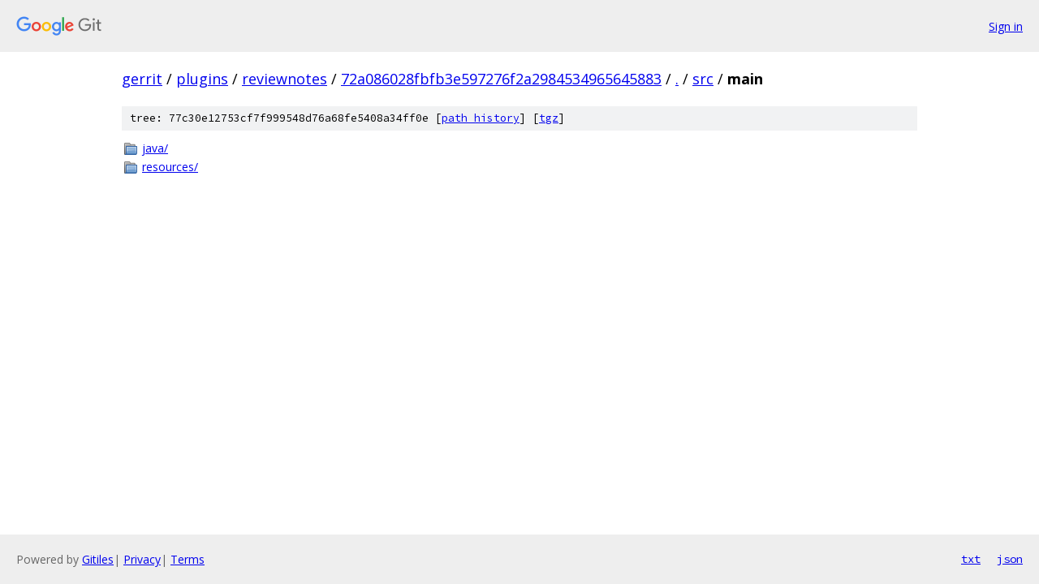

--- FILE ---
content_type: text/html; charset=utf-8
request_url: https://gerrit.googlesource.com/plugins/reviewnotes/+/72a086028fbfb3e597276f2a2984534965645883/src/main
body_size: 703
content:
<!DOCTYPE html><html lang="en"><head><meta charset="utf-8"><meta name="viewport" content="width=device-width, initial-scale=1"><title>src/main - plugins/reviewnotes - Git at Google</title><link rel="stylesheet" type="text/css" href="/+static/base.css"><!-- default customHeadTagPart --></head><body class="Site"><header class="Site-header"><div class="Header"><a class="Header-image" href="/"><img src="//www.gstatic.com/images/branding/lockups/2x/lockup_git_color_108x24dp.png" width="108" height="24" alt="Google Git"></a><div class="Header-menu"> <a class="Header-menuItem" href="https://accounts.google.com/AccountChooser?faa=1&amp;continue=https://gerrit.googlesource.com/login/plugins/reviewnotes/%2B/72a086028fbfb3e597276f2a2984534965645883/src/main">Sign in</a> </div></div></header><div class="Site-content"><div class="Container "><div class="Breadcrumbs"><a class="Breadcrumbs-crumb" href="/?format=HTML">gerrit</a> / <a class="Breadcrumbs-crumb" href="/plugins/">plugins</a> / <a class="Breadcrumbs-crumb" href="/plugins/reviewnotes/">reviewnotes</a> / <a class="Breadcrumbs-crumb" href="/plugins/reviewnotes/+/72a086028fbfb3e597276f2a2984534965645883">72a086028fbfb3e597276f2a2984534965645883</a> / <a class="Breadcrumbs-crumb" href="/plugins/reviewnotes/+/72a086028fbfb3e597276f2a2984534965645883/">.</a> / <a class="Breadcrumbs-crumb" href="/plugins/reviewnotes/+/72a086028fbfb3e597276f2a2984534965645883/src">src</a> / <span class="Breadcrumbs-crumb">main</span></div><div class="TreeDetail"><div class="u-sha1 u-monospace TreeDetail-sha1">tree: 77c30e12753cf7f999548d76a68fe5408a34ff0e [<a href="/plugins/reviewnotes/+log/72a086028fbfb3e597276f2a2984534965645883/src/main">path history</a>] <span>[<a href="/plugins/reviewnotes/+archive/72a086028fbfb3e597276f2a2984534965645883/src/main.tar.gz">tgz</a>]</span></div><ol class="FileList"><li class="FileList-item FileList-item--gitTree" title="Tree - java/"><a class="FileList-itemLink" href="/plugins/reviewnotes/+/72a086028fbfb3e597276f2a2984534965645883/src/main/java/">java/</a></li><li class="FileList-item FileList-item--gitTree" title="Tree - resources/"><a class="FileList-itemLink" href="/plugins/reviewnotes/+/72a086028fbfb3e597276f2a2984534965645883/src/main/resources/">resources/</a></li></ol></div></div> <!-- Container --></div> <!-- Site-content --><footer class="Site-footer"><div class="Footer"><span class="Footer-poweredBy">Powered by <a href="https://gerrit.googlesource.com/gitiles/">Gitiles</a>| <a href="https://policies.google.com/privacy">Privacy</a>| <a href="https://policies.google.com/terms">Terms</a></span><span class="Footer-formats"><a class="u-monospace Footer-formatsItem" href="?format=TEXT">txt</a> <a class="u-monospace Footer-formatsItem" href="?format=JSON">json</a></span></div></footer></body></html>